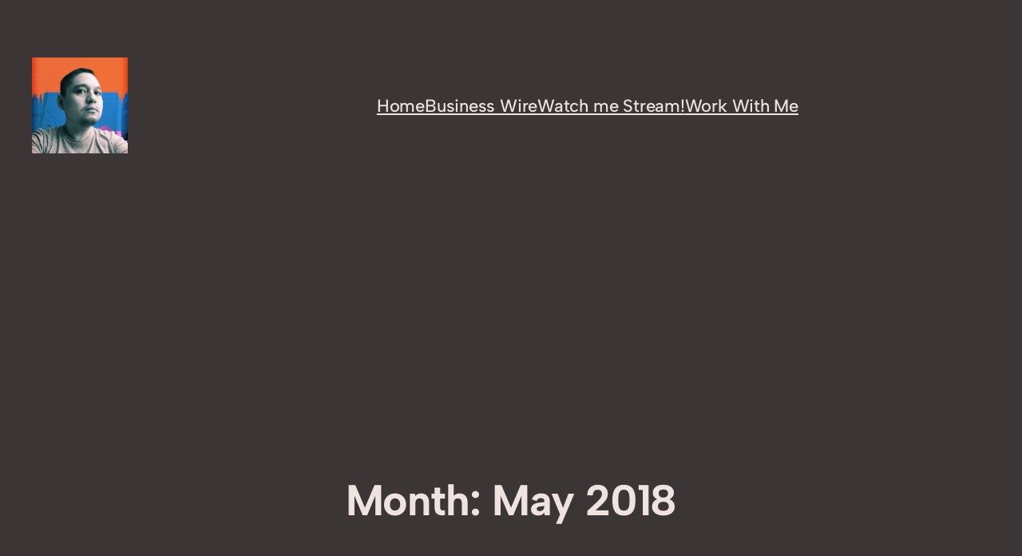

--- FILE ---
content_type: text/html; charset=utf-8
request_url: https://www.google.com/recaptcha/api2/aframe
body_size: 266
content:
<!DOCTYPE HTML><html><head><meta http-equiv="content-type" content="text/html; charset=UTF-8"></head><body><script nonce="tRvMu3IvyCS2lmVek8og_Q">/** Anti-fraud and anti-abuse applications only. See google.com/recaptcha */ try{var clients={'sodar':'https://pagead2.googlesyndication.com/pagead/sodar?'};window.addEventListener("message",function(a){try{if(a.source===window.parent){var b=JSON.parse(a.data);var c=clients[b['id']];if(c){var d=document.createElement('img');d.src=c+b['params']+'&rc='+(localStorage.getItem("rc::a")?sessionStorage.getItem("rc::b"):"");window.document.body.appendChild(d);sessionStorage.setItem("rc::e",parseInt(sessionStorage.getItem("rc::e")||0)+1);localStorage.setItem("rc::h",'1769339960767');}}}catch(b){}});window.parent.postMessage("_grecaptcha_ready", "*");}catch(b){}</script></body></html>

--- FILE ---
content_type: application/javascript; charset=utf-8
request_url: https://fundingchoicesmessages.google.com/f/AGSKWxVMW1mT0wOg2A9uBMghJLbtcpQU_G2mFTn69cYs5pRiX3BKEZVnQGNFHsnLLT01AbtiR9uZDLkGwT-pT_XE8ChjUeF8fc7B-3hJp6IRdM7QTfbL7JZNo1oTA3NgN35KZ5QtsVFmaYSaT1_rScA9LMUpScQvVTyoeQXgenMGVtOj5yLIWHUWxK_CqXw3/_/popunder7._728x150./pencilad._genads//adnexus-
body_size: -1288
content:
window['e14529c9-8e9c-4cfb-9759-43b7ece6d361'] = true;